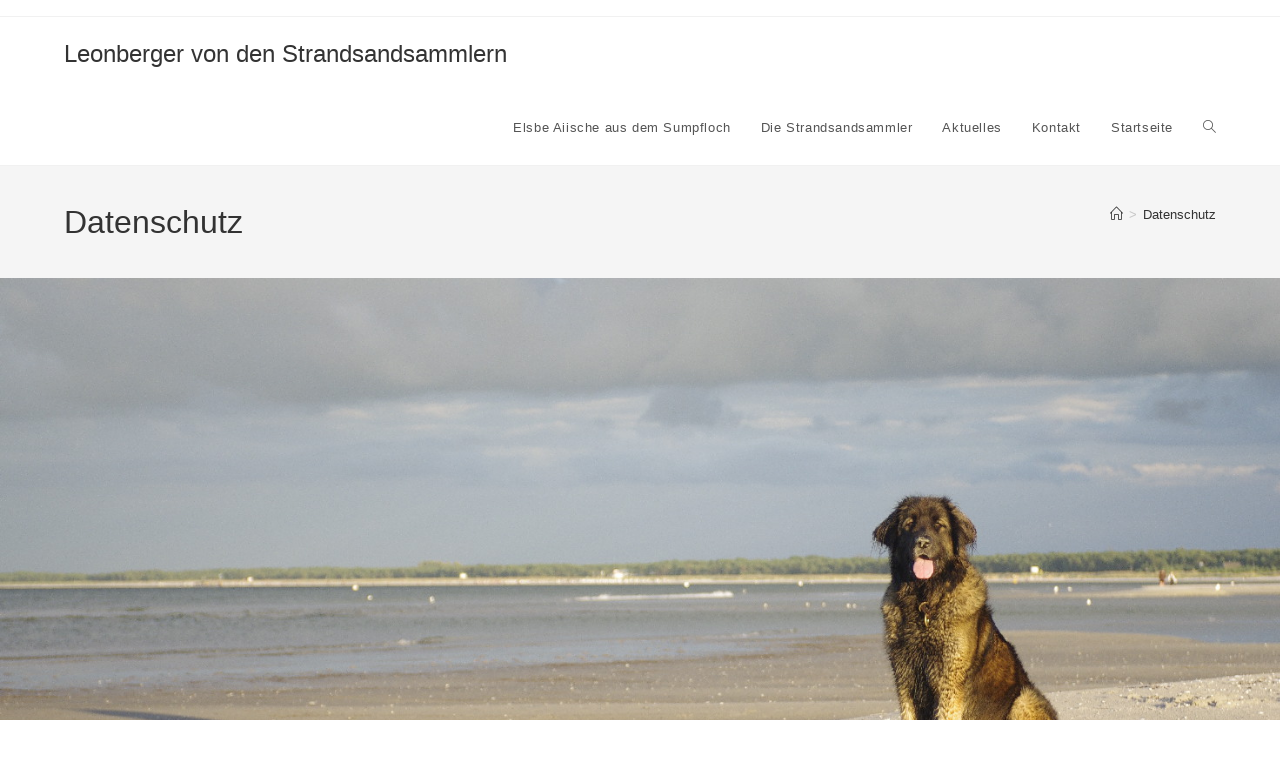

--- FILE ---
content_type: text/css
request_url: https://diestrandsandsammler.de/wp-content/uploads/elementor/css/post-100.css?ver=1769681390
body_size: -391
content:
.elementor-100 .elementor-element.elementor-element-3d4a9dd{--spacer-size:600px;}